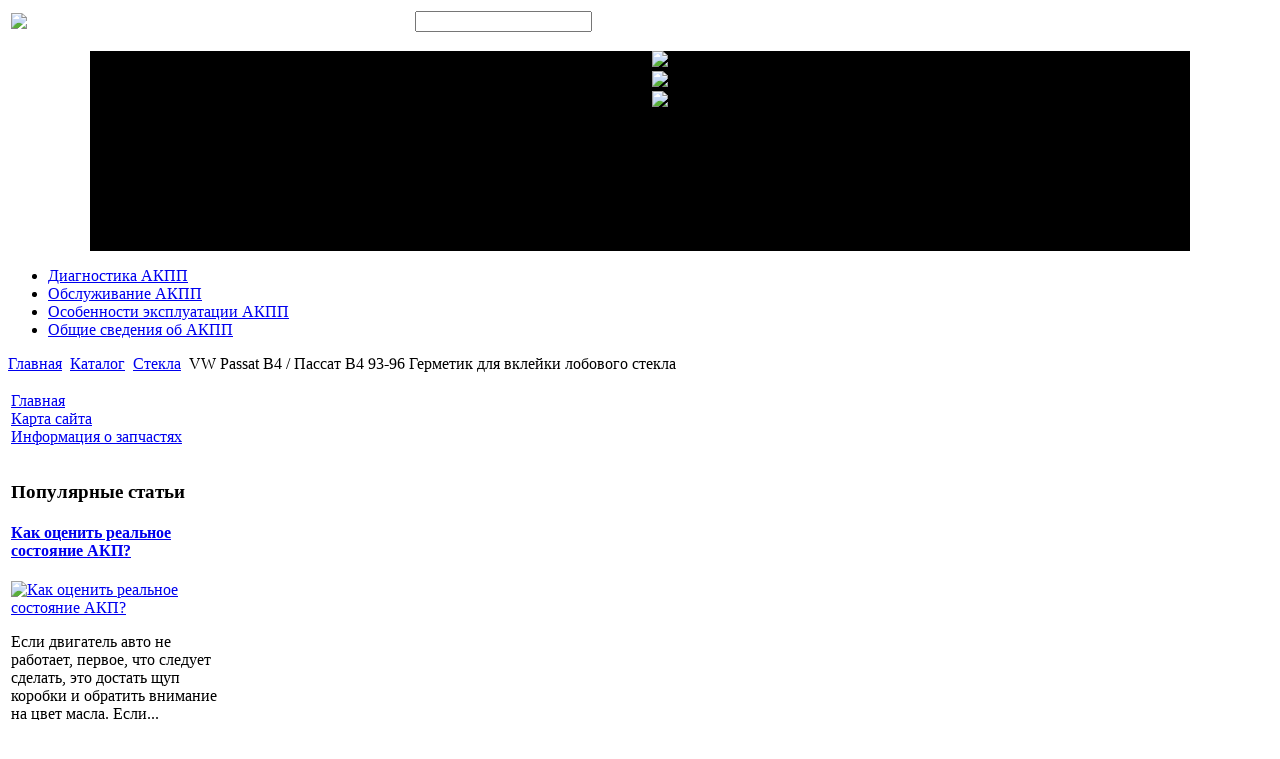

--- FILE ---
content_type: text/html; charset=utf-8
request_url: http://akpp-city.ru/katalog/stekla/vw-passat-b4---passat-v4-93-96-germetik-dlya-vkleieki-lobovogo-stekla-74691.html
body_size: 9922
content:
<!DOCTYPE html PUBLIC "-//W3C//DTD XHTML 1.0 Transitional//EN" 
"http://www.w3.org/TR/xhtml1/DTD/xhtml1-transitional.dtd">
	<html xmlns="http://www.w3.org/1999/xhtml" xml:lang="ru-ru" lang="ru-ru" >
<head>
  <base href="http://akpp-city.ru/katalog/stekla/vw-passat-b4---passat-v4-93-96-germetik-dlya-vkleieki-lobovogo-stekla-74691.html" />
  <meta http-equiv="content-type" content="text/html; charset=utf-8" />
  <meta name="keywords" content="Эксплуатация АКПП, обслуживание АКПП, ремонт автоматической коробки передач, диагностика АКПП, " />
    <meta name="title" content="VW Passat B4 / Пассат В4 93-96 Герметик для вклейки лобового стекла" />
  <meta name="description" content="300 мл Черного цвета " />
  <title>Стекла : VW Passat B4 / Пассат В4 93-96 Герметик для вклейки лобового стекла</title>
  <link href="/katalog/stekla/vw-passat-b4---passat-v4-93-96-germetik-dlya-vkleieki-lobovogo-stekla-74691.html" rel="canonical" />
  <link href="/templates/akpp/favicon.ico" rel="shortcut icon" type="image/vnd.microsoft.icon" />
  <link rel="stylesheet" href="/components/com_virtuemart/assets/css/vmsite-ltr.css" type="text/css" />
  <link rel="stylesheet" href="/components/com_virtuemart/assets/css/facebox.css" type="text/css" />
  <link rel="stylesheet" href="/media/system/css/modal.css" type="text/css" />
  <link rel="stylesheet" href="/components/com_virtuemart/assets/css/jquery.fancybox-1.3.4.css" type="text/css" />
  <link rel="stylesheet" href="/modules/mod_sj_basic_news/assets/css/style.css" type="text/css" />
  <link rel="stylesheet" href="/modules/mod_phoca_vm_category/assets/style.css" type="text/css" />
  <link rel="stylesheet" href="/modules/mod_phoca_vm_category/assets/custom.css" type="text/css" />
  <link rel="stylesheet" href="/modules/mod_accordion_menu/cache/146/c7bb7236509860f29d79436a2790a5be.css" type="text/css" />
  <link rel="stylesheet" href="http://akpp-city.ru/modules/mod_news_pro_gk4/interface/css/style.css" type="text/css" />
  <link rel="stylesheet" href="/modules/mod_AutsonSlideShow/css/skitter.css" type="text/css" />
  <link rel="stylesheet" href="/cache/mod_universal_ajaxlivesearch_theme/96/style.css" type="text/css" />
  <style type="text/css">

.noscript div#offlajn-accordion-146-1-container dl.level1 dl{
  position: static;
}
.noscript div#offlajn-accordion-146-1-container dl.level1 dd.parent{
  height: auto !important;
  display: block;
  visibility: visible;
}

  </style>
  <script src="//ajax.googleapis.com/ajax/libs/jquery/1.6.4/jquery.min.js" type="text/javascript"></script>
  <script src="/components/com_virtuemart/assets/js/jquery.noConflict.js" type="text/javascript"></script>
  <script src="/components/com_virtuemart/assets/js/vmsite.js" type="text/javascript"></script>
  <script src="/components/com_virtuemart/assets/js/facebox.js" type="text/javascript"></script>
  <script src="/components/com_virtuemart/assets/js/vmprices.js" type="text/javascript"></script>
  <script src="/media/system/js/mootools-core.js" type="text/javascript"></script>
  <script src="/media/system/js/core.js" type="text/javascript"></script>
  <script src="/media/system/js/modal.js" type="text/javascript"></script>
  <script src="/components/com_virtuemart/assets/js/fancybox/jquery.fancybox-1.3.4.pack.js" type="text/javascript"></script>
  <script src="/modules/mod_sj_basic_news/assets/js/jquery-1.5.min.js" type="text/javascript"></script>
  <script src="/modules/mod_sj_basic_news/assets/js/jsmart.noconflict.js" type="text/javascript"></script>
  <script src="/modules/mod_accordion_menu/cache/146/8dea8cd0add57899b8a90d46974bd7f6.js" type="text/javascript"></script>
  <script src="/media/system/js/mootools-more.js" type="text/javascript"></script>
  <script src="http://akpp-city.ru/modules/mod_news_pro_gk4/interface/scripts/engine.js" type="text/javascript"></script>
  <script src="/modules/mod_universal_ajaxlivesearch/engine/dojo.js" type="text/javascript"></script>
  <script src="https://ajax.googleapis.com/ajax/libs/dojo/1.5/dojo/dojo.xd.js" type="text/javascript"></script>
  <script src="/modules/mod_universal_ajaxlivesearch/engine/engine.js" type="text/javascript"></script>
  <script type="text/javascript">
//<![CDATA[ 
vmSiteurl = 'http://akpp-city.ru/' ;
vmLang = '&amp;lang=ru' ;
Virtuemart.addtocart_popup = '1' ; 
vmCartText = ' %2$s x %1$s добавлен в Вашу корзину.' ;
vmCartError = 'Ошибка обновления корзины' ;
loadingImage = '/components/com_virtuemart/assets/images/facebox/loading.gif' ;
closeImage = '/components/com_virtuemart/assets/images/fancybox/fancy_close.png' ; 
usefancy = false;
//]]>

		window.addEvent('domready', function() {

			SqueezeBox.initialize({});
			SqueezeBox.assign($$('a.modal'), {
				parse: 'rel'
			});
		});
//<![CDATA[
	jQuery(document).ready(function($) {
		$('a.ask-a-question').click( function(){
			$.facebox({
				iframe: '/katalog/stekla/vw-passat-b4---passat-v4-93-96-germetik-dlya-vkleieki-lobovogo-stekla-74691/задать_вопрос.html?tmpl=component',
				rev: 'iframe|550|550'
			});
			return false ;
		});
	/*	$('.additional-images a').mouseover(function() {
			var himg = this.href ;
			var extension=himg.substring(himg.lastIndexOf('.')+1);
			if (extension =='png' || extension =='jpg' || extension =='gif') {
				$('.main-image img').attr('src',himg );
			}
			console.log(extension)
		});*/
	});
//]]>

jQuery(document).ready(function() {
	jQuery("a[rel=vm-additional-images]").fancybox({
		"titlePosition" 	: "inside",
		"transitionIn"	:	"elastic",
		"transitionOut"	:	"elastic"
	});
	jQuery(".additional-images .product-image").click(function() {
		jQuery(".main-image img").attr("src",this.src );
		jQuery(".main-image img").attr("alt",this.alt );
		jQuery(".main-image a").attr("href",this.src );
		jQuery(".main-image a").attr("title",this.alt );
	}); 
});

accordionDojo.addOnLoad(accordionDojo, function(){
  var dojo = this;
  dojo.query('.noscript').removeClass('noscript');
  new AccordionMenu({
    node: dojo.byId('offlajn-accordion-146-1'),
    instance: 'offlajn-accordion-146-1',
    classPattern: /off-nav-[0-9]+/,
    mode: 'onclick', 
    interval: '500', 
    level: 1,
    easing:  dojo.fx.easing.cubicInOut,
    accordionmode:  1
  })
});

  dojo.addOnLoad(function(){
      var ajaxSearch = new AJAXSearch({
        node : dojo.byId('offlajn-ajax-search'),
        productsPerPlugin : 3,
        searchRsWidth : 250,
        resultElementHeight : 66,
        minChars : 2,
        searchBoxCaption : 'найти на сайте...',
        noResultsTitle : 'Результаты(0)',
        noResults : 'Ничего не найдено!',
        searchFormUrl : '/index.php',
        enableScroll : '1',
        showIntroText: '1',
        scount: '10',
        stext: 'No results found. Did you mean?',
        moduleId : '96',
        resultAlign : '0',
        targetsearch: '0',
        linktarget: '0',
        keypressWait: '500'
      })
    });
  </script>
  
  <link type="text/css" rel="stylesheet" href="http://akpp-city.ru/plugins/content/jumultithumb/assets/style.css" />

<link rel="stylesheet" href="/templates/system/css/system.css" type="text/css" />
<link rel="stylesheet" href="/templates/system/css/general.css" type="text/css" />
<link rel="stylesheet" href="/templates/akpp/css/template.css" type="text/css" />
<script type="text/javascript" src="http://akpp-city.ru/modules/mod_virtuemart_magiczoomplus/core/utils.js"></script><!-- Magic Zoom Plus Joomla 1.7 with VirtueMart 2 module module version v4.4.47 [v1.2.22:v4.0.27] -->
<link type="text/css" href="http://akpp-city.ru/modules/mod_virtuemart_magiczoomplus/core/magiczoomplus.css" rel="stylesheet" media="screen" />
<script type="text/javascript" src="http://akpp-city.ru/modules/mod_virtuemart_magiczoomplus/core/magiczoomplus.js"></script>
<script type="text/javascript">
	MagicZoomPlus.options = {
		'expand-speed': 500,
		'restore-speed': -1,
		'expand-effect': 'back',
		'restore-effect': 'linear',
		'expand-align': 'screen',
		'expand-position': 'center',
		'expand-size': 'fit-screen',
		'background-color': '#000000',
		'background-opacity': 30,
		'background-speed': 200,
		'caption-speed': 250,
		'caption-position': 'bottom',
		'caption-height': 300,
		'caption-width': 300,
		'buttons': 'show',
		'buttons-position': 'auto',
		'buttons-display': 'previous, next, close',
		'loading-msg': 'Loading zoom...',
		'loading-opacity': 75,
		'slideshow-effect': 'dissolve',
		'slideshow-speed': 800,
		'z-index': 10001,
		'expand-trigger': 'click',
		'restore-trigger': 'auto',
		'expand-trigger-delay': 200,
		'opacity': 50,
		'zoom-width': 300,
		'zoom-height': 300,
		'zoom-position': 'right',
		'selectors-change': 'click',
		'selectors-mouseover-delay': 60,
		'smoothing-speed': 40,
		'zoom-distance': 15,
		'zoom-fade-in-speed': 200,
		'zoom-fade-out-speed': 200,
		'fps': 25,
		'loading-position-x': -1,
		'loading-position-y': -1,
		'x': -1,
		'y': -1,
		'show-title': false,
		'selectors-effect': 'false',
		'selectors-effect-speed': 400,
		'zoom-align': 'top',
		'zoom-window-effect': 'false',
		'selectors-class': '',
		'hint-text': 'Zoom',
		'hint-opacity': 75,
		'initialize-on': 'load',
		'hint-position': 'tl',
		'right-click': 'false',
		'disable-zoom': false,
		'disable-expand': false,
		'keep-thumbnail': false,
		'show-loading': false,
		'slideshow-loop': false,
		'keyboard': false,
		'keyboard-ctrl': false,
		'drag-mode': false,
		'always-show-zoom': false,
		'smoothing': false,
		'opacity-reverse': false,
		'click-to-activate': false,
		'click-to-deactivate': false,
		'preload-selectors-small': false,
		'preload-selectors-big': false,
		'zoom-fade': false,
		'move-on-click': false,
		'preserve-position': false,
		'fit-zoom-window': false,
		'entire-image': false,
		'hint': false,
		'pan-zoom': false,
		'caption-source': 'span'
	}
</script>
<!-- Magic Zoom Plus Joomla 1.7 with VirtueMart 2 module module version v4.4.47 [v1.2.22:v4.0.27] -->
<link type="text/css" href="http://akpp-city.ru/modules/mod_virtuemart_magiczoomplus/core/magicscroll.css" rel="stylesheet" media="screen" />
<script type="text/javascript" src="http://akpp-city.ru/modules/mod_virtuemart_magiczoomplus/core/magicscroll.js"></script>
<script type="text/javascript">MagicScroll.options = {}</script></head>
<body>
	<div id="verh-menu">
    <div id="top-area-in">
    <table>
    <tr>
    <td width="400px"><a href="/"><img src="/templates/akpp/images/akpp-logo.png" border="0"></a></td>
    <td width="600px"><div id="topin">          
<div id="offlajn-ajax-search">
  <div class="offlajn-ajax-search-container">
  <form id="search-form" action="/component/search/" method="get" onSubmit="return false;">
    <div class="offlajn-ajax-search-inner">
            <input type="text" name="searchword" id="search-area" value="" autocomplete="off" />
        <input type="hidden" name="option" value="com_search" />
              <div id="search-area-close"></div>
      <div id="ajax-search-button"><div class="magnifier"></div></div>
      <div class="ajax-clear"></div>
    </div>
  </form>
  <div class="ajax-clear"></div>
  </div>
</div>
<div class="ajax-clear"></div>
</div></td>
    </tr>
    </table>
    </div>
    	<div id="osn-slide">
    			<div class="moduletable">
					


<style type="text/css" >

.box_skitter_large115 {width:1100px;height:200px;}


.box_skitter_small {width:200px;height:200px;}

.box_skitter {border:0px solid #ffffff; background:#000000}
.label_skitter h5
{
padding-left: 10px !important;

}
.label_skitter h5,.label_skitter h5 a{

margin:0;


font-family: BebasNeueRegular !important;


font-size:22px !important;

font-weight:normal !important; 

text-decoration:none !important;

padding-right: 5px !important;

padding-bottom:0px !important;

padding-top:5px !important;

color:#fff !important;

line-height:27px !important;

display: block !important;
text-align:left !important;

}

.label_skitter p{

letter-spacing: 0.4px !important;

line-height:15px !important;

margin:0 !important;


font-family: Arial, Helvetica, sans-serif !important;


font-size:10px !important;

padding-left: 10px !important;

padding-right: 5px !important;

padding-bottom:2px !important;

padding-top:0px !important;

color:#fff !important;

z-index:10 !important;

display: block !important;
text-align:left !important;


}





</style>


<script src="http://akpp-city.ru/modules/mod_AutsonSlideShow/js/jquery-1.5.2.min.js" type="text/javascript"></script>


<script src="http://akpp-city.ru/modules/mod_AutsonSlideShow/js/jquery.easing.1.3.js" type="text/javascript"></script>

<script src="http://akpp-city.ru/modules/mod_AutsonSlideShow/js/jquery.animate-colors-min.js" type="text/javascript"></script>

<script src="http://akpp-city.ru/modules/mod_AutsonSlideShow/js/jquery.skitter.min.js" type="text/javascript"></script>

<script type='text/javascript'>

var ass115 = jQuery.noConflict();

ass115(document).ready(function(){

ass115('.box_skitter_large115').skitter(

{

dots: false,

fullscreen: false,

label: true,

interval:2500,

navigation:false,

label:true, 

numbers:false,

hideTools:false,

thumbs: false,

velocity:1,

animation: "random",
numbers_align:'center',


animateNumberOut: {backgroundColor:'#333', color:'#fff'},

animateNumberOver: {backgroundColor:'#000', color:'#fff'},

animateNumberActive: {backgroundColor:'#cc3333', color:'#fff'}

}

);

});	

</script>
<div class="joomla_ass" align="center" >

<div class="border_box">

<div class="box_skitter box_skitter_large115" >

<ul>

            <li><img src="/modules/mod_AutsonSlideShow/images/akpp1.jpg" class="random"  /></li><li><img src="/modules/mod_AutsonSlideShow/images/akpp2.jpg" class="random"  /></li><li><img src="/modules/mod_AutsonSlideShow/images/akpp3.jpg" class="random"  /></li>
</ul>

</div>

</div>

</div>


		</div>
	
    	</div>
    		<div id="verh-in">
	<div id="menu-right">		<div class="moduletable">
					
<ul class="menu">
<li class="item-119"><a href="/diagnostika-akpp.html" >Диагностика АКПП</a></li><li class="item-132"><a href="/obsluzhivanie-akpp.html" >Обслуживание АКПП</a></li><li class="item-182"><a href="/osobennosti-ekspluatatsii-akpp.html" >Особенности эксплуатации АКПП</a></li><li class="item-183"><a href="/obshchie-svedeniya-ob-akpp.html" >Общие сведения об АКПП</a></li></ul>
		</div>
	</div>
	<div>
</div>
    <div id="osnova">
    <div id="kroshki">
<div class="breadcrumbs">
<a href="/" class="pathway">Главная</a> <img src="/media/system/images/arrow.png" alt=""  /> <a href="/katalog.html" class="pathway">Каталог</a> <img src="/media/system/images/arrow.png" alt=""  /> <a href="/katalog/stekla.html" class="pathway">Стекла</a> <img src="/media/system/images/arrow.png" alt=""  /> <span>VW Passat B4 / Пассат В4 93-96 Герметик для вклейки лобового стекла</span></div>
</div>
                     </div>
 
                                <div class="clr"></div>
                    <script type="text/javascript">
<!--
var _acic={dataProvider:10};(function(){var e=document.createElement("script");e.type="text/javascript";e.async=true;e.src="https://www.acint.net/aci.js";var t=document.getElementsByTagName("script")[0];t.parentNode.insertBefore(e,t)})()
//-->
</script><!--2552313062175--><div id='AMDX_2552313062175'></div>
    				<table>
		<tr>
		<td width="220px"><div class="side-mod-left">		<div class="moduletable">
					<div class="noscript">
<div id="offlajn-accordion-146-1-container">
  <div class="offlajn-accordion-146-1-container-inner">
        <div style="overflow: hidden; position: relative;">
    <dl id="offlajn-accordion-146-1" class="level1">
  <dt class="level1 off-nav-101 notparent   first">
    <span class="inner">
      <a href="http://akpp-city.ru/"><span>Главная</span></a>    </span>
  </dt>
  <dd class="level1 off-nav-101 notparent   first">
      </dd>
    <dt class="level1 off-nav-118 notparent  ">
    <span class="inner">
      <a href="/karta-sajta.html"><span>Карта сайта</span></a>    </span>
  </dt>
  <dd class="level1 off-nav-118 notparent  ">
      </dd>
    <dt class="level1 off-nav-185 notparent   last">
    <span class="inner">
      <a href="/informatsiya-o-zapchastyakh.html"><span>Информация о запчастях</span></a>    </span>
  </dt>
  <dd class="level1 off-nav-185 notparent   last">
      </dd>
  </dl>
    </div>
  </div>
</div></div>
		</div>
			<div class="moduletable">
					<h3>Популярные статьи</h3>
						<div class="nspMain nspFs100" id="nsp-nsp_172" style="width:100%;">
					<div class="nspArts bottom" style="width:100%;">
								
														<div class="nspArt" style="width:100%!important;"><div style="padding:0 0 20px 0"><h4 class="nspHeader tleft fnone"><a href="/diagnostika-akpp/kak-otsenit-realnoe-sostoyanie-akp.html" title="Как оценить реальное состояние АКП?">Как оценить реальное состояние АКП?</a></h4><a href="/diagnostika-akpp/kak-otsenit-realnoe-sostoyanie-akp.html" class="nspImageWrapper tleft fleft" style="margin:6px 14px 0 0;"><img class="nspImage tleft fleft" src="/images/stories/sostojanie-akpp.jpg" alt="Как оценить реальное состояние АКП?" style="width:80px;height:65px;"  /></a><p class="nspText tleft fleft">Если двигатель авто не работает, первое, что следует сделать, это достать щуп коробки и обратить внимание на цвет масла. Если...</p><p class="nspInfo  tleft fleft"></p><a class="readon  fright" href="/diagnostika-akpp/kak-otsenit-realnoe-sostoyanie-akp.html">Подробнее&#160;&#187;</a></div></div>
														<div class="nspArt" style="width:100%!important;"><div style="padding:0 0 20px 0"><h4 class="nspHeader tleft fnone"><a href="/obshchie-svedeniya-ob-akpp/otlichiya-mezhdu-gidravlicheskim-i-elektronnym-akpp.html" title="Отличия между «гидравлическим» и «электронным» АКПП">Отличия между «гидравлическим» и «электронным» АКПП</a></h4><a href="/obshchie-svedeniya-ob-akpp/otlichiya-mezhdu-gidravlicheskim-i-elektronnym-akpp.html" class="nspImageWrapper tleft fleft" style="margin:6px 14px 0 0;"><img class="nspImage tleft fleft" src="/images/stories/elektronnaja-akpp.jpg" alt="Отличия между «гидравлическим» и «электронным» АКПП" style="width:80px;height:65px;"  /></a><p class="nspText tleft fleft">Основные отличия между «электронной» и «гидравлической» АКПП следует искать в особенностях систем управления. Так, каждая система управления может быть разделена...</p><p class="nspInfo  tleft fleft"></p><a class="readon  fright" href="/obshchie-svedeniya-ob-akpp/otlichiya-mezhdu-gidravlicheskim-i-elektronnym-akpp.html">Подробнее&#160;&#187;</a></div></div>
														<div class="nspArt" style="width:100%!important;"><div style="padding:0 0 20px 0"><h4 class="nspHeader tleft fnone"><a href="/obshchie-svedeniya-ob-akpp/priobretenie-novoj-i-kontraktnoj-akpp.html" title="Приобретение новой и контрактной АКПП">Приобретение новой и контрактной АКПП</a></h4><a href="/obshchie-svedeniya-ob-akpp/priobretenie-novoj-i-kontraktnoj-akpp.html" class="nspImageWrapper tleft fleft" style="margin:6px 14px 0 0;"><img class="nspImage tleft fleft" src="/images/stories/pokupka-akpp.jpg" alt="Приобретение новой и контрактной АКПП" style="width:80px;height:65px;"  /></a><p class="nspText tleft fleft">При обнаружении неисправности АКПП автовладелец может выбрать один из трех вариантов: отремонтировать АКПП, приобрести новую АКПП, приобрести б/у АКПП, также...</p><p class="nspInfo  tleft fleft"></p><a class="readon  fright" href="/obshchie-svedeniya-ob-akpp/priobretenie-novoj-i-kontraktnoj-akpp.html">Подробнее&#160;&#187;</a></div></div>
														<div class="nspArt" style="width:100%!important;"><div style="padding:0 0 20px 0"><h4 class="nspHeader tleft fnone"><a href="/obsluzhivanie-akpp/masla-dlya-akpp.html" title="Масла для АКПП">Масла для АКПП</a></h4><a href="/obsluzhivanie-akpp/masla-dlya-akpp.html" class="nspImageWrapper tleft fleft" style="margin:6px 14px 0 0;"><img class="nspImage tleft fleft" src="/images/stories/maslo-dla-akpp.jpg" alt="Масла для АКПП" style="width:80px;height:65px;"  /></a><p class="nspText tleft fleft">Масла, предназначенные для АКПП, и масла для других агрегатов различаются по своим свойствам. Так, более высокие требования относительно вязкости,  противоизносным...</p><p class="nspInfo  tleft fleft"></p><a class="readon  fright" href="/obsluzhivanie-akpp/masla-dlya-akpp.html">Подробнее&#160;&#187;</a></div></div>
					
			</div>
					</div>

<script type="text/javascript">
//<![CDATA[
try {$Gavick;}catch(e){$Gavick = {};};
$Gavick["nsp-nsp_172"] = {
	"animation_speed": 400,
	"animation_interval": 5000,
	"animation_function": Fx.Transitions.Expo.easeIn,
	"news_column": 1,
	"news_rows": 4,
	"links_columns_amount": 0,
	"links_amount": 0,
	"counter_text": '<strong>Страница:</strong>'
};
//]]>
</script>			</div>
	</div></td>
		<td width="480px">
		<div class="zhen1">
<div class="productdetails-view productdetails">

    
		<div class="back-to-category">
    	<a href="/katalog/stekla.html" class="product-details" title="Стекла">Вернуться к: Стекла</a>
	</div>

        <h1>VW Passat B4 / Пассат В4 93-96 Герметик для вклейки лобового стекла</h1>
    
    
    
            <div class="icons">
	        	<div class="clear"></div>
        </div>
    
    
    <div>
	<div class="width60 floatleft">
<div class="main-image">

	<script type="text/javascript">MagicScroll.extraOptions.MagicToolboxSelectors7469 = {'direction':'right'};</script> <!-- Begin magiczoomplus --> <div class="MagicToolboxContainer" style="width: 200px">     <a style="margin:0 auto;" class="MagicZoomPlus" id="MagicZoomPlusImage7469" href="http://akpp-city.ru/images/stories/virtuemart/product/pic_52ab0be41def4.jpg" rel="zoom-width:250;zoom-height:250;keep-thumbnail:true;opacity-reverse:true;zoom-fade:true;smoothing:true;pan-zoom:true;preload-selectors-small:true;preload-selectors-big:true;selectors-change:click;"><img src="http://akpp-city.ru/images/stories/virtuemart/product/resized/magictoolbox_cache/5101ee6c70a1d7e646f8f1c67cbd3f81/7/4/7469/thumb200x200/0ceeaf433f991d1996cc2a67f53229b6.jpg" alt="" /></a>              <div id="MagicToolboxSelectors7469" class="MagicToolboxSelectorsContainer" style="margin-top: 5px">         <a style="margin-bottom: 1px; margin-right: 1px" href="http://akpp-city.ru/images/stories/virtuemart/product/pic_52ab0be41def4.jpg" rel="zoom-id: MagicZoomPlusImage7469;caption-source: a:title;zoom-width:250;zoom-height:250;keep-thumbnail:true;opacity-reverse:true;zoom-fade:true;smoothing:true;pan-zoom:true;preload-selectors-small:true;preload-selectors-big:true;selectors-change:click;;" rev="http://akpp-city.ru/images/stories/virtuemart/product/resized/magictoolbox_cache/5101ee6c70a1d7e646f8f1c67cbd3f81/7/4/7469/thumb200x200/0ceeaf433f991d1996cc2a67f53229b6.jpg"><img src="http://akpp-city.ru/images/stories/virtuemart/product/resized/magictoolbox_cache/5101ee6c70a1d7e646f8f1c67cbd3f81/7/4/7469/selector50x50/0ceeaf433f991d1996cc2a67f53229b6.jpg" alt="" /></a>        <div style="clear: both"></div>     </div>                  <div>             </div>     </div> <!-- End magiczoomplus --> <span class="vm-img-desc">pic_52ab0be41def4.jpg</span>
	 <div class="clear"></div>
</div>
	</div>

	<div class="width40 floatright">
	    <div class="spacer-buy-area">

		
		<div class="product-price" id="productPrice7469">
	<strong></strong><span class="price-crossed" ></span></div>

		
<div class="addtocart-area">

	<form method="post" class="product js-recalculate" action="/katalog.html">
                <input name="quantity" type="hidden" value="1" />
		
		<input type="hidden" name="option" value="com_virtuemart"/>

	</form>

	<div class="clear"></div>
</div>

		

		
	    </div>
	</div>
	<div class="clear"></div>
    </div>

	
	        <div class="product-description">
	    	<span class="title">Описание</span>
	300 мл
Черного цвета
             <br><br>
      <br>        </div>
	
    

</div>
<noindex><script type="text/javascript" src="//yandex.st/share/share.js" charset="utf-8"></script>
<div class="yashare-auto-init" data-yashareL10n="ru" data-yashareType="none" data-yashareQuickServices="yaru,vkontakte,facebook,twitter,odnoklassniki,moimir,lj,moikrug,gplus"></div> </noindex>
			</div>
		<td width="314px"><div class="side-mod-right">		<div class="moduletable">
					<h3>Случайная статья</h3>
					
	<div class="widget-wrap">
   <div class="162 post ">
        <div class="post-inner">
	        	        	<a class="alignleft" title="Замена масла в АКПП" target="_self" href="/obsluzhivanie-akpp/zamena-masla-v-akpp.html">
	        		<img src="/images/stories/samena-masle-akpp.jpg" title="Замена масла в АКПП" alt="/obsluzhivanie-akpp/zamena-masla-v-akpp.html"   style="width: 50px; height:50px;" />
	        	</a>
	        		        <h2>
		        	<a title="Замена масла в АКПП" target="_self" href="/obsluzhivanie-akpp/zamena-masla-v-akpp.html">Замена масла в АКПП</a>
		        </h2>
		   	            <p class="basicnews-desc"><p>Существует три основных способа замены масла в АКПП.<br />Традиционным способом является освежение масла, то есть его частичная замена. В картере АКПП откручиваем сливную пробку и сливаем то масло, которое ...</p></p>
	       		           </div>
  </div>  
  </div>
	

		</div>
			<div class="moduletable">
					<h3>Информация о запчастях</h3>
					<div id="pvmc-wrap">

<ul id="pvmc-menu">
<div class="blk"><div class="pvmc-submenu-img"><a href="/katalog/filtry.html" ><img alt="" src="/images/stories/virtuemart/category/resized/14_110x110.png" /></a></div><li class="level0"><a  href="/katalog/filtry.html" >Фильтры</a>
</div></li>
<div class="blk"><div class="pvmc-submenu-img"><a href="/katalog/tormoznye-sistemy.html" ><img alt="" src="/images/stories/virtuemart/category/resized/12_110x110.png" /></a></div><li class="level0"><a  href="/katalog/tormoznye-sistemy.html" >Тормозные системы</a>
</div></li>
<div class="blk"><div class="pvmc-submenu-img"><a href="/katalog/otplenie-okhlazhdenie.html" ><img alt="" src="/images/stories/virtuemart/category/resized/8_110x110.jpg" /></a></div><li class="level0"><a  href="/katalog/otplenie-okhlazhdenie.html" >Отпление, охлаждение</a>
</div></li>
<div class="blk"><div class="pvmc-submenu-img"><a href="/katalog/elektronika.html" ><img alt="" src="/images/stories/virtuemart/category/resized/15_110x110.jpg" /></a></div><li class="level0"><a  href="/katalog/elektronika.html" >Электроника</a>
</div></li>
<div class="blk"><div class="pvmc-submenu-img"><a href="/katalog/dvigateli.html" ><img alt="" src="/images/stories/virtuemart/category/resized/3_110x110.jpg" /></a></div><li class="level0"><a  href="/katalog/dvigateli.html" >Двигатели</a>
</div></li>
<div class="blk"><div class="pvmc-submenu-img"><a href="/katalog/podveska.html" ><img alt="" src="/images/stories/virtuemart/category/resized/5_110x110.jpg" /></a></div><li class="level0"><a  href="/katalog/podveska.html" >Подвеска</a>
</div></li>
<div class="blk"><div class="pvmc-submenu-img"><a href="/katalog/remni.html" ><img alt="" src="/images/stories/virtuemart/category/resized/6_110x110.jpg" /></a></div><li class="level0"><a  href="/katalog/remni.html" >Ремни</a>
</div></li>
<div class="blk"><div class="pvmc-submenu-img"><a href="/katalog/glushiteli.html" ><img alt="" src="/images/stories/virtuemart/category/resized/2_110x110.jpg" /></a></div><li class="level0"><a  href="/katalog/glushiteli.html" >Глушители</a>
</div></li>
<div class="blk"><div class="pvmc-submenu-img"><a href="/katalog/akkumulyatory.html" ><img alt="" src="/images/stories/virtuemart/category/resized/1_110x110.jpg" /></a></div><li class="level0"><a  href="/katalog/akkumulyatory.html" >Аккумуляторы</a>
</div></li>
<div class="blk"><div class="pvmc-submenu-img"><a href="/katalog/rulevoe-upravlenie.html" ><img alt="" src="/images/stories/virtuemart/category/resized/7_110x110.jpg" /></a></div><li class="level0"><a  href="/katalog/rulevoe-upravlenie.html" >Рулевое управление</a>
</div></li>
<div class="blk"><div class="pvmc-submenu-img"><a href="/katalog/fary.html" ><img alt="" src="/images/stories/virtuemart/category/resized/13_110x110.jpg" /></a></div><li class="level0"><a  href="/katalog/fary.html" >Фары</a>
</div></li>
<div class="blk"><div class="pvmc-submenu-img"><a href="/katalog/stseplenie.html" ><img alt="" src="/images/stories/virtuemart/category/resized/11_110x110.jpg" /></a></div><li class="level0"><a  href="/katalog/stseplenie.html" >Сцепление</a>
</div></li>
<div class="blk"><div class="pvmc-submenu-img"><a href="/katalog/stekla.html" ><img alt="" src="/images/stories/virtuemart/category/resized/10_110x110.jpg" /></a></div><li class="level0"><a  href="/katalog/stekla.html" >Стекла</a>
</div></li>
<div class="blk"><div class="pvmc-submenu-img"><a href="/katalog/podacha-topliva.html" ><img alt="" src="/images/stories/virtuemart/category/resized/9_110x110.jpg" /></a></div><li class="level0"><a  href="/katalog/podacha-topliva.html" >Подача топлива</a>
</div></li>
<div class="blk"><div class="pvmc-submenu-img"><a href="/katalog/kuzovnye-detali.html" ><img alt="" src="/images/stories/virtuemart/category/resized/4_110x110.jpg" /></a></div><li class="level0"><a  href="/katalog/kuzovnye-detali.html" >Кузовные детали</a>
</div></li>
</ul>

</div><div style="margin-bottom: 10px;clear:both;"> </div>      
		</div>
	</div></td>
		</td>
		</tr>
		</table>
		    		
    	    <div class="left-md"></div>
    <div class="center-md"></div>
    <div class="right-md"></div>
                                <div class="clr"></div>
                	</td>
    </tr>
    </table>
    </div>
    <div id="footer">
    		<div id="footer-in">
    		Copyright &copy; АКПП центр - ослуживание, ремонт эксплуатация АКПП</br>
    			Копирование материалов разрешено только со ссылкой на источник
    	</br>
    		<noindex><!--LiveInternet counter--><script type="text/javascript"><!--
document.write("<a href='http://www.liveinternet.ru/click' "+
"target=_blank><img src='//counter.yadro.ru/hit?t26.15;r"+
escape(document.referrer)+((typeof(screen)=="undefined")?"":
";s"+screen.width+"*"+screen.height+"*"+(screen.colorDepth?
screen.colorDepth:screen.pixelDepth))+";u"+escape(document.URL)+
";"+Math.random()+
"' alt='' title='LiveInternet: показано число посетителей за"+
" сегодня' "+
"border='0' width='88' height='15'><\/a>")
//--></script><!--/LiveInternet--></noindex>

    <div>
</div>
 </div>
    

</div>
</body>

</html>